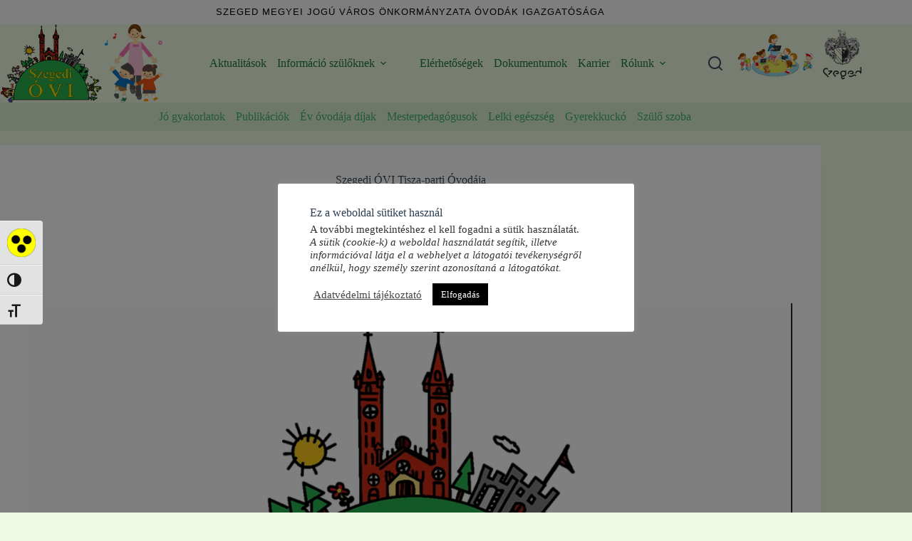

--- FILE ---
content_type: text/html; charset=UTF-8
request_url: https://ovi.szegedvaros.hu/szegedi-ovi-tisza-parti-ovodaja/
body_size: 21014
content:
<!doctype html>
<html lang="hu">
<head>
	
	<meta charset="UTF-8">
	<meta name="viewport" content="width=device-width, initial-scale=1, maximum-scale=5, viewport-fit=cover">
	<link rel="profile" href="https://gmpg.org/xfn/11">

	<meta name='robots' content='index, follow, max-image-preview:large, max-snippet:-1, max-video-preview:-1' />

	<!-- This site is optimized with the Yoast SEO plugin v26.7 - https://yoast.com/wordpress/plugins/seo/ -->
	<title>Szegedi ÓVI Tisza-parti Óvodája - Szeged Megyei Jogú Város Önkormányzata Óvodák Igazgatósága</title>
	<link rel="canonical" href="https://ovi.szegedvaros.hu/szegedi-ovi-tisza-parti-ovodaja/" />
	<meta property="og:locale" content="hu_HU" />
	<meta property="og:type" content="article" />
	<meta property="og:title" content="Szegedi ÓVI Tisza-parti Óvodája - Szeged Megyei Jogú Város Önkormányzata Óvodák Igazgatósága" />
	<meta property="og:description" content="Dr. Bertáné Süli Szilvia6726 Szeged, Alsókikötő sor 2-4.06/62-435-12906/20-217-0442tiszaparti.ovoda@int.ritek.hu &nbsp;„ A mozgás adja azt a természetes energiát, amely egyaránt gyógyítja a testet és a lelket – az izmok játékánál semmi sem segíti jobban a szellemi fejlődést”/A. Christian/ Helyi nevelési gyakorlatunk elnevezése:&nbsp;„Víz, víz, tiszta víz…” – Mozgással az egészségért, mely elsősorban a mozgásra épülő egészségfejlesztésen, egészségmegőrzésen alapszik. [&hellip;]" />
	<meta property="og:url" content="https://ovi.szegedvaros.hu/szegedi-ovi-tisza-parti-ovodaja/" />
	<meta property="og:site_name" content="Szeged Megyei Jogú Város Önkormányzata Óvodák Igazgatósága" />
	<meta property="article:modified_time" content="2025-03-31T05:27:52+00:00" />
	<meta name="twitter:card" content="summary_large_image" />
	<meta name="twitter:label1" content="Becsült olvasási idő" />
	<meta name="twitter:data1" content="3 perc" />
	<script type="application/ld+json" class="yoast-schema-graph">{"@context":"https://schema.org","@graph":[{"@type":"WebPage","@id":"https://ovi.szegedvaros.hu/szegedi-ovi-tisza-parti-ovodaja/","url":"https://ovi.szegedvaros.hu/szegedi-ovi-tisza-parti-ovodaja/","name":"Szegedi ÓVI Tisza-parti Óvodája - Szeged Megyei Jogú Város Önkormányzata Óvodák Igazgatósága","isPartOf":{"@id":"https://ovi.szegedvaros.hu/#website"},"datePublished":"2020-09-02T07:18:33+00:00","dateModified":"2025-03-31T05:27:52+00:00","breadcrumb":{"@id":"https://ovi.szegedvaros.hu/szegedi-ovi-tisza-parti-ovodaja/#breadcrumb"},"inLanguage":"hu","potentialAction":[{"@type":"ReadAction","target":["https://ovi.szegedvaros.hu/szegedi-ovi-tisza-parti-ovodaja/"]}]},{"@type":"BreadcrumbList","@id":"https://ovi.szegedvaros.hu/szegedi-ovi-tisza-parti-ovodaja/#breadcrumb","itemListElement":[{"@type":"ListItem","position":1,"name":"Kezdőlap","item":"https://ovi.szegedvaros.hu/"},{"@type":"ListItem","position":2,"name":"Szegedi ÓVI Tisza-parti Óvodája"}]},{"@type":"WebSite","@id":"https://ovi.szegedvaros.hu/#website","url":"https://ovi.szegedvaros.hu/","name":"Szeged Megyei Jogú Város Önkormányzata Óvodák Igazgatósága","description":"Szegedi ÓVI","publisher":{"@id":"https://ovi.szegedvaros.hu/#organization"},"potentialAction":[{"@type":"SearchAction","target":{"@type":"EntryPoint","urlTemplate":"https://ovi.szegedvaros.hu/?s={search_term_string}"},"query-input":{"@type":"PropertyValueSpecification","valueRequired":true,"valueName":"search_term_string"}}],"inLanguage":"hu"},{"@type":"Organization","@id":"https://ovi.szegedvaros.hu/#organization","name":"Szeged Megyei Jogú Város Önkormányzata Óvodák Igazgatósága","url":"https://ovi.szegedvaros.hu/","logo":{"@type":"ImageObject","inLanguage":"hu","@id":"https://ovi.szegedvaros.hu/#/schema/logo/image/","url":"https://ovi.szegedvaros.hu/wp-content/uploads/2021/03/uj-logo-szines-szeles.png","contentUrl":"https://ovi.szegedvaros.hu/wp-content/uploads/2021/03/uj-logo-szines-szeles.png","width":1200,"height":700,"caption":"Szeged Megyei Jogú Város Önkormányzata Óvodák Igazgatósága"},"image":{"@id":"https://ovi.szegedvaros.hu/#/schema/logo/image/"}}]}</script>
	<!-- / Yoast SEO plugin. -->


<link rel='dns-prefetch' href='//www.google.com' />
<link rel="alternate" type="application/rss+xml" title="Szeged Megyei Jogú Város Önkormányzata Óvodák Igazgatósága &raquo; hírcsatorna" href="https://ovi.szegedvaros.hu/feed/" />
<link rel="alternate" type="application/rss+xml" title="Szeged Megyei Jogú Város Önkormányzata Óvodák Igazgatósága &raquo; hozzászólás hírcsatorna" href="https://ovi.szegedvaros.hu/comments/feed/" />
<link rel="alternate" title="oEmbed (JSON)" type="application/json+oembed" href="https://ovi.szegedvaros.hu/wp-json/oembed/1.0/embed?url=https%3A%2F%2Fovi.szegedvaros.hu%2Fszegedi-ovi-tisza-parti-ovodaja%2F" />
<link rel="alternate" title="oEmbed (XML)" type="text/xml+oembed" href="https://ovi.szegedvaros.hu/wp-json/oembed/1.0/embed?url=https%3A%2F%2Fovi.szegedvaros.hu%2Fszegedi-ovi-tisza-parti-ovodaja%2F&#038;format=xml" />
<style id='wp-img-auto-sizes-contain-inline-css'>
img:is([sizes=auto i],[sizes^="auto," i]){contain-intrinsic-size:3000px 1500px}
/*# sourceURL=wp-img-auto-sizes-contain-inline-css */
</style>
<link rel='stylesheet' id='blocksy-dynamic-global-css' href='https://ovi.szegedvaros.hu/wp-content/uploads/blocksy/css/global.css?ver=56506' media='all' />
<link rel='stylesheet' id='jquery-ui-css' href='https://ovi.szegedvaros.hu/wp-content/plugins/booking-calendar/css/jquery-ui.css?ver=3.2.28' media='all' />
<link rel='stylesheet' id='wpdevart-font-awesome-css' href='https://ovi.szegedvaros.hu/wp-content/plugins/booking-calendar/css/font-awesome/font-awesome.css?ver=3.2.28' media='all' />
<link rel='stylesheet' id='wpdevart-style-css' href='https://ovi.szegedvaros.hu/wp-content/plugins/booking-calendar/css/style.css?ver=3.2.28' media='all' />
<link rel='stylesheet' id='wpdevart-effects-css' href='https://ovi.szegedvaros.hu/wp-content/plugins/booking-calendar/css/effects.css?ver=3.2.28' media='all' />
<link rel='stylesheet' id='wpdevartcalendar-style-css' href='https://ovi.szegedvaros.hu/wp-content/plugins/booking-calendar/css/booking.css?ver=3.2.28' media='all' />
<link rel='stylesheet' id='wp-block-library-css' href='https://ovi.szegedvaros.hu/wp-includes/css/dist/block-library/style.min.css?ver=6.9' media='all' />
<style id='pdfemb-pdf-embedder-viewer-style-inline-css'>
.wp-block-pdfemb-pdf-embedder-viewer{max-width:none}

/*# sourceURL=https://ovi.szegedvaros.hu/wp-content/plugins/pdf-embedder/block/build/style-index.css */
</style>
<link rel='stylesheet' id='fontawesome-free-css' href='https://ovi.szegedvaros.hu/wp-content/plugins/getwid/vendors/fontawesome-free/css/all.min.css?ver=5.5.0' media='all' />
<link rel='stylesheet' id='slick-css' href='https://ovi.szegedvaros.hu/wp-content/plugins/getwid/vendors/slick/slick/slick.min.css?ver=1.9.0' media='all' />
<link rel='stylesheet' id='slick-theme-css' href='https://ovi.szegedvaros.hu/wp-content/plugins/getwid/vendors/slick/slick/slick-theme.min.css?ver=1.9.0' media='all' />
<link rel='stylesheet' id='mp-fancybox-css' href='https://ovi.szegedvaros.hu/wp-content/plugins/getwid/vendors/mp-fancybox/jquery.fancybox.min.css?ver=3.5.7-mp.1' media='all' />
<link rel='stylesheet' id='getwid-blocks-css' href='https://ovi.szegedvaros.hu/wp-content/plugins/getwid/assets/css/blocks.style.css?ver=2.1.3' media='all' />
<style id='getwid-blocks-inline-css'>
.wp-block-getwid-section .wp-block-getwid-section__wrapper .wp-block-getwid-section__inner-wrapper{max-width: 1300px;}
/*# sourceURL=getwid-blocks-inline-css */
</style>
<style id='global-styles-inline-css'>
:root{--wp--preset--aspect-ratio--square: 1;--wp--preset--aspect-ratio--4-3: 4/3;--wp--preset--aspect-ratio--3-4: 3/4;--wp--preset--aspect-ratio--3-2: 3/2;--wp--preset--aspect-ratio--2-3: 2/3;--wp--preset--aspect-ratio--16-9: 16/9;--wp--preset--aspect-ratio--9-16: 9/16;--wp--preset--color--black: #000000;--wp--preset--color--cyan-bluish-gray: #abb8c3;--wp--preset--color--white: #ffffff;--wp--preset--color--pale-pink: #f78da7;--wp--preset--color--vivid-red: #cf2e2e;--wp--preset--color--luminous-vivid-orange: #ff6900;--wp--preset--color--luminous-vivid-amber: #fcb900;--wp--preset--color--light-green-cyan: #7bdcb5;--wp--preset--color--vivid-green-cyan: #00d084;--wp--preset--color--pale-cyan-blue: #8ed1fc;--wp--preset--color--vivid-cyan-blue: #0693e3;--wp--preset--color--vivid-purple: #9b51e0;--wp--preset--color--palette-color-1: var(--theme-palette-color-1, #3eaf7c);--wp--preset--color--palette-color-2: var(--theme-palette-color-2, #33a370);--wp--preset--color--palette-color-3: var(--theme-palette-color-3, rgba(44, 62, 80, 0.9));--wp--preset--color--palette-color-4: var(--theme-palette-color-4, rgba(44, 62, 80, 1));--wp--preset--color--palette-color-5: var(--theme-palette-color-5, #ffffff);--wp--preset--gradient--vivid-cyan-blue-to-vivid-purple: linear-gradient(135deg,rgb(6,147,227) 0%,rgb(155,81,224) 100%);--wp--preset--gradient--light-green-cyan-to-vivid-green-cyan: linear-gradient(135deg,rgb(122,220,180) 0%,rgb(0,208,130) 100%);--wp--preset--gradient--luminous-vivid-amber-to-luminous-vivid-orange: linear-gradient(135deg,rgb(252,185,0) 0%,rgb(255,105,0) 100%);--wp--preset--gradient--luminous-vivid-orange-to-vivid-red: linear-gradient(135deg,rgb(255,105,0) 0%,rgb(207,46,46) 100%);--wp--preset--gradient--very-light-gray-to-cyan-bluish-gray: linear-gradient(135deg,rgb(238,238,238) 0%,rgb(169,184,195) 100%);--wp--preset--gradient--cool-to-warm-spectrum: linear-gradient(135deg,rgb(74,234,220) 0%,rgb(151,120,209) 20%,rgb(207,42,186) 40%,rgb(238,44,130) 60%,rgb(251,105,98) 80%,rgb(254,248,76) 100%);--wp--preset--gradient--blush-light-purple: linear-gradient(135deg,rgb(255,206,236) 0%,rgb(152,150,240) 100%);--wp--preset--gradient--blush-bordeaux: linear-gradient(135deg,rgb(254,205,165) 0%,rgb(254,45,45) 50%,rgb(107,0,62) 100%);--wp--preset--gradient--luminous-dusk: linear-gradient(135deg,rgb(255,203,112) 0%,rgb(199,81,192) 50%,rgb(65,88,208) 100%);--wp--preset--gradient--pale-ocean: linear-gradient(135deg,rgb(255,245,203) 0%,rgb(182,227,212) 50%,rgb(51,167,181) 100%);--wp--preset--gradient--electric-grass: linear-gradient(135deg,rgb(202,248,128) 0%,rgb(113,206,126) 100%);--wp--preset--gradient--midnight: linear-gradient(135deg,rgb(2,3,129) 0%,rgb(40,116,252) 100%);--wp--preset--gradient--juicy-peach: linear-gradient(to right, #ffecd2 0%, #fcb69f 100%);--wp--preset--gradient--young-passion: linear-gradient(to right, #ff8177 0%, #ff867a 0%, #ff8c7f 21%, #f99185 52%, #cf556c 78%, #b12a5b 100%);--wp--preset--gradient--true-sunset: linear-gradient(to right, #fa709a 0%, #fee140 100%);--wp--preset--gradient--morpheus-den: linear-gradient(to top, #30cfd0 0%, #330867 100%);--wp--preset--gradient--plum-plate: linear-gradient(135deg, #667eea 0%, #764ba2 100%);--wp--preset--gradient--aqua-splash: linear-gradient(15deg, #13547a 0%, #80d0c7 100%);--wp--preset--gradient--love-kiss: linear-gradient(to top, #ff0844 0%, #ffb199 100%);--wp--preset--gradient--new-retrowave: linear-gradient(to top, #3b41c5 0%, #a981bb 49%, #ffc8a9 100%);--wp--preset--gradient--plum-bath: linear-gradient(to top, #cc208e 0%, #6713d2 100%);--wp--preset--gradient--high-flight: linear-gradient(to right, #0acffe 0%, #495aff 100%);--wp--preset--gradient--teen-party: linear-gradient(-225deg, #FF057C 0%, #8D0B93 50%, #321575 100%);--wp--preset--gradient--fabled-sunset: linear-gradient(-225deg, #231557 0%, #44107A 29%, #FF1361 67%, #FFF800 100%);--wp--preset--gradient--arielle-smile: radial-gradient(circle 248px at center, #16d9e3 0%, #30c7ec 47%, #46aef7 100%);--wp--preset--gradient--itmeo-branding: linear-gradient(180deg, #2af598 0%, #009efd 100%);--wp--preset--gradient--deep-blue: linear-gradient(to right, #6a11cb 0%, #2575fc 100%);--wp--preset--gradient--strong-bliss: linear-gradient(to right, #f78ca0 0%, #f9748f 19%, #fd868c 60%, #fe9a8b 100%);--wp--preset--gradient--sweet-period: linear-gradient(to top, #3f51b1 0%, #5a55ae 13%, #7b5fac 25%, #8f6aae 38%, #a86aa4 50%, #cc6b8e 62%, #f18271 75%, #f3a469 87%, #f7c978 100%);--wp--preset--gradient--purple-division: linear-gradient(to top, #7028e4 0%, #e5b2ca 100%);--wp--preset--gradient--cold-evening: linear-gradient(to top, #0c3483 0%, #a2b6df 100%, #6b8cce 100%, #a2b6df 100%);--wp--preset--gradient--mountain-rock: linear-gradient(to right, #868f96 0%, #596164 100%);--wp--preset--gradient--desert-hump: linear-gradient(to top, #c79081 0%, #dfa579 100%);--wp--preset--gradient--ethernal-constance: linear-gradient(to top, #09203f 0%, #537895 100%);--wp--preset--gradient--happy-memories: linear-gradient(-60deg, #ff5858 0%, #f09819 100%);--wp--preset--gradient--grown-early: linear-gradient(to top, #0ba360 0%, #3cba92 100%);--wp--preset--gradient--morning-salad: linear-gradient(-225deg, #B7F8DB 0%, #50A7C2 100%);--wp--preset--gradient--night-call: linear-gradient(-225deg, #AC32E4 0%, #7918F2 48%, #4801FF 100%);--wp--preset--gradient--mind-crawl: linear-gradient(-225deg, #473B7B 0%, #3584A7 51%, #30D2BE 100%);--wp--preset--gradient--angel-care: linear-gradient(-225deg, #FFE29F 0%, #FFA99F 48%, #FF719A 100%);--wp--preset--gradient--juicy-cake: linear-gradient(to top, #e14fad 0%, #f9d423 100%);--wp--preset--gradient--rich-metal: linear-gradient(to right, #d7d2cc 0%, #304352 100%);--wp--preset--gradient--mole-hall: linear-gradient(-20deg, #616161 0%, #9bc5c3 100%);--wp--preset--gradient--cloudy-knoxville: linear-gradient(120deg, #fdfbfb 0%, #ebedee 100%);--wp--preset--gradient--soft-grass: linear-gradient(to top, #c1dfc4 0%, #deecdd 100%);--wp--preset--gradient--saint-petersburg: linear-gradient(135deg, #f5f7fa 0%, #c3cfe2 100%);--wp--preset--gradient--everlasting-sky: linear-gradient(135deg, #fdfcfb 0%, #e2d1c3 100%);--wp--preset--gradient--kind-steel: linear-gradient(-20deg, #e9defa 0%, #fbfcdb 100%);--wp--preset--gradient--over-sun: linear-gradient(60deg, #abecd6 0%, #fbed96 100%);--wp--preset--gradient--premium-white: linear-gradient(to top, #d5d4d0 0%, #d5d4d0 1%, #eeeeec 31%, #efeeec 75%, #e9e9e7 100%);--wp--preset--gradient--clean-mirror: linear-gradient(45deg, #93a5cf 0%, #e4efe9 100%);--wp--preset--gradient--wild-apple: linear-gradient(to top, #d299c2 0%, #fef9d7 100%);--wp--preset--gradient--snow-again: linear-gradient(to top, #e6e9f0 0%, #eef1f5 100%);--wp--preset--gradient--confident-cloud: linear-gradient(to top, #dad4ec 0%, #dad4ec 1%, #f3e7e9 100%);--wp--preset--gradient--glass-water: linear-gradient(to top, #dfe9f3 0%, white 100%);--wp--preset--gradient--perfect-white: linear-gradient(-225deg, #E3FDF5 0%, #FFE6FA 100%);--wp--preset--font-size--small: 13px;--wp--preset--font-size--medium: 20px;--wp--preset--font-size--large: clamp(22px, 1.375rem + ((1vw - 3.2px) * 0.625), 30px);--wp--preset--font-size--x-large: clamp(30px, 1.875rem + ((1vw - 3.2px) * 1.563), 50px);--wp--preset--font-size--xx-large: clamp(45px, 2.813rem + ((1vw - 3.2px) * 2.734), 80px);--wp--preset--spacing--20: 0.44rem;--wp--preset--spacing--30: 0.67rem;--wp--preset--spacing--40: 1rem;--wp--preset--spacing--50: 1.5rem;--wp--preset--spacing--60: 2.25rem;--wp--preset--spacing--70: 3.38rem;--wp--preset--spacing--80: 5.06rem;--wp--preset--shadow--natural: 6px 6px 9px rgba(0, 0, 0, 0.2);--wp--preset--shadow--deep: 12px 12px 50px rgba(0, 0, 0, 0.4);--wp--preset--shadow--sharp: 6px 6px 0px rgba(0, 0, 0, 0.2);--wp--preset--shadow--outlined: 6px 6px 0px -3px rgb(255, 255, 255), 6px 6px rgb(0, 0, 0);--wp--preset--shadow--crisp: 6px 6px 0px rgb(0, 0, 0);}:root { --wp--style--global--content-size: var(--theme-block-max-width);--wp--style--global--wide-size: var(--theme-block-wide-max-width); }:where(body) { margin: 0; }.wp-site-blocks > .alignleft { float: left; margin-right: 2em; }.wp-site-blocks > .alignright { float: right; margin-left: 2em; }.wp-site-blocks > .aligncenter { justify-content: center; margin-left: auto; margin-right: auto; }:where(.wp-site-blocks) > * { margin-block-start: var(--theme-content-spacing); margin-block-end: 0; }:where(.wp-site-blocks) > :first-child { margin-block-start: 0; }:where(.wp-site-blocks) > :last-child { margin-block-end: 0; }:root { --wp--style--block-gap: var(--theme-content-spacing); }:root :where(.is-layout-flow) > :first-child{margin-block-start: 0;}:root :where(.is-layout-flow) > :last-child{margin-block-end: 0;}:root :where(.is-layout-flow) > *{margin-block-start: var(--theme-content-spacing);margin-block-end: 0;}:root :where(.is-layout-constrained) > :first-child{margin-block-start: 0;}:root :where(.is-layout-constrained) > :last-child{margin-block-end: 0;}:root :where(.is-layout-constrained) > *{margin-block-start: var(--theme-content-spacing);margin-block-end: 0;}:root :where(.is-layout-flex){gap: var(--theme-content-spacing);}:root :where(.is-layout-grid){gap: var(--theme-content-spacing);}.is-layout-flow > .alignleft{float: left;margin-inline-start: 0;margin-inline-end: 2em;}.is-layout-flow > .alignright{float: right;margin-inline-start: 2em;margin-inline-end: 0;}.is-layout-flow > .aligncenter{margin-left: auto !important;margin-right: auto !important;}.is-layout-constrained > .alignleft{float: left;margin-inline-start: 0;margin-inline-end: 2em;}.is-layout-constrained > .alignright{float: right;margin-inline-start: 2em;margin-inline-end: 0;}.is-layout-constrained > .aligncenter{margin-left: auto !important;margin-right: auto !important;}.is-layout-constrained > :where(:not(.alignleft):not(.alignright):not(.alignfull)){max-width: var(--wp--style--global--content-size);margin-left: auto !important;margin-right: auto !important;}.is-layout-constrained > .alignwide{max-width: var(--wp--style--global--wide-size);}body .is-layout-flex{display: flex;}.is-layout-flex{flex-wrap: wrap;align-items: center;}.is-layout-flex > :is(*, div){margin: 0;}body .is-layout-grid{display: grid;}.is-layout-grid > :is(*, div){margin: 0;}body{padding-top: 0px;padding-right: 0px;padding-bottom: 0px;padding-left: 0px;}:root :where(.wp-element-button, .wp-block-button__link){font-style: inherit;font-weight: inherit;letter-spacing: inherit;text-transform: inherit;}.has-black-color{color: var(--wp--preset--color--black) !important;}.has-cyan-bluish-gray-color{color: var(--wp--preset--color--cyan-bluish-gray) !important;}.has-white-color{color: var(--wp--preset--color--white) !important;}.has-pale-pink-color{color: var(--wp--preset--color--pale-pink) !important;}.has-vivid-red-color{color: var(--wp--preset--color--vivid-red) !important;}.has-luminous-vivid-orange-color{color: var(--wp--preset--color--luminous-vivid-orange) !important;}.has-luminous-vivid-amber-color{color: var(--wp--preset--color--luminous-vivid-amber) !important;}.has-light-green-cyan-color{color: var(--wp--preset--color--light-green-cyan) !important;}.has-vivid-green-cyan-color{color: var(--wp--preset--color--vivid-green-cyan) !important;}.has-pale-cyan-blue-color{color: var(--wp--preset--color--pale-cyan-blue) !important;}.has-vivid-cyan-blue-color{color: var(--wp--preset--color--vivid-cyan-blue) !important;}.has-vivid-purple-color{color: var(--wp--preset--color--vivid-purple) !important;}.has-palette-color-1-color{color: var(--wp--preset--color--palette-color-1) !important;}.has-palette-color-2-color{color: var(--wp--preset--color--palette-color-2) !important;}.has-palette-color-3-color{color: var(--wp--preset--color--palette-color-3) !important;}.has-palette-color-4-color{color: var(--wp--preset--color--palette-color-4) !important;}.has-palette-color-5-color{color: var(--wp--preset--color--palette-color-5) !important;}.has-black-background-color{background-color: var(--wp--preset--color--black) !important;}.has-cyan-bluish-gray-background-color{background-color: var(--wp--preset--color--cyan-bluish-gray) !important;}.has-white-background-color{background-color: var(--wp--preset--color--white) !important;}.has-pale-pink-background-color{background-color: var(--wp--preset--color--pale-pink) !important;}.has-vivid-red-background-color{background-color: var(--wp--preset--color--vivid-red) !important;}.has-luminous-vivid-orange-background-color{background-color: var(--wp--preset--color--luminous-vivid-orange) !important;}.has-luminous-vivid-amber-background-color{background-color: var(--wp--preset--color--luminous-vivid-amber) !important;}.has-light-green-cyan-background-color{background-color: var(--wp--preset--color--light-green-cyan) !important;}.has-vivid-green-cyan-background-color{background-color: var(--wp--preset--color--vivid-green-cyan) !important;}.has-pale-cyan-blue-background-color{background-color: var(--wp--preset--color--pale-cyan-blue) !important;}.has-vivid-cyan-blue-background-color{background-color: var(--wp--preset--color--vivid-cyan-blue) !important;}.has-vivid-purple-background-color{background-color: var(--wp--preset--color--vivid-purple) !important;}.has-palette-color-1-background-color{background-color: var(--wp--preset--color--palette-color-1) !important;}.has-palette-color-2-background-color{background-color: var(--wp--preset--color--palette-color-2) !important;}.has-palette-color-3-background-color{background-color: var(--wp--preset--color--palette-color-3) !important;}.has-palette-color-4-background-color{background-color: var(--wp--preset--color--palette-color-4) !important;}.has-palette-color-5-background-color{background-color: var(--wp--preset--color--palette-color-5) !important;}.has-black-border-color{border-color: var(--wp--preset--color--black) !important;}.has-cyan-bluish-gray-border-color{border-color: var(--wp--preset--color--cyan-bluish-gray) !important;}.has-white-border-color{border-color: var(--wp--preset--color--white) !important;}.has-pale-pink-border-color{border-color: var(--wp--preset--color--pale-pink) !important;}.has-vivid-red-border-color{border-color: var(--wp--preset--color--vivid-red) !important;}.has-luminous-vivid-orange-border-color{border-color: var(--wp--preset--color--luminous-vivid-orange) !important;}.has-luminous-vivid-amber-border-color{border-color: var(--wp--preset--color--luminous-vivid-amber) !important;}.has-light-green-cyan-border-color{border-color: var(--wp--preset--color--light-green-cyan) !important;}.has-vivid-green-cyan-border-color{border-color: var(--wp--preset--color--vivid-green-cyan) !important;}.has-pale-cyan-blue-border-color{border-color: var(--wp--preset--color--pale-cyan-blue) !important;}.has-vivid-cyan-blue-border-color{border-color: var(--wp--preset--color--vivid-cyan-blue) !important;}.has-vivid-purple-border-color{border-color: var(--wp--preset--color--vivid-purple) !important;}.has-palette-color-1-border-color{border-color: var(--wp--preset--color--palette-color-1) !important;}.has-palette-color-2-border-color{border-color: var(--wp--preset--color--palette-color-2) !important;}.has-palette-color-3-border-color{border-color: var(--wp--preset--color--palette-color-3) !important;}.has-palette-color-4-border-color{border-color: var(--wp--preset--color--palette-color-4) !important;}.has-palette-color-5-border-color{border-color: var(--wp--preset--color--palette-color-5) !important;}.has-vivid-cyan-blue-to-vivid-purple-gradient-background{background: var(--wp--preset--gradient--vivid-cyan-blue-to-vivid-purple) !important;}.has-light-green-cyan-to-vivid-green-cyan-gradient-background{background: var(--wp--preset--gradient--light-green-cyan-to-vivid-green-cyan) !important;}.has-luminous-vivid-amber-to-luminous-vivid-orange-gradient-background{background: var(--wp--preset--gradient--luminous-vivid-amber-to-luminous-vivid-orange) !important;}.has-luminous-vivid-orange-to-vivid-red-gradient-background{background: var(--wp--preset--gradient--luminous-vivid-orange-to-vivid-red) !important;}.has-very-light-gray-to-cyan-bluish-gray-gradient-background{background: var(--wp--preset--gradient--very-light-gray-to-cyan-bluish-gray) !important;}.has-cool-to-warm-spectrum-gradient-background{background: var(--wp--preset--gradient--cool-to-warm-spectrum) !important;}.has-blush-light-purple-gradient-background{background: var(--wp--preset--gradient--blush-light-purple) !important;}.has-blush-bordeaux-gradient-background{background: var(--wp--preset--gradient--blush-bordeaux) !important;}.has-luminous-dusk-gradient-background{background: var(--wp--preset--gradient--luminous-dusk) !important;}.has-pale-ocean-gradient-background{background: var(--wp--preset--gradient--pale-ocean) !important;}.has-electric-grass-gradient-background{background: var(--wp--preset--gradient--electric-grass) !important;}.has-midnight-gradient-background{background: var(--wp--preset--gradient--midnight) !important;}.has-juicy-peach-gradient-background{background: var(--wp--preset--gradient--juicy-peach) !important;}.has-young-passion-gradient-background{background: var(--wp--preset--gradient--young-passion) !important;}.has-true-sunset-gradient-background{background: var(--wp--preset--gradient--true-sunset) !important;}.has-morpheus-den-gradient-background{background: var(--wp--preset--gradient--morpheus-den) !important;}.has-plum-plate-gradient-background{background: var(--wp--preset--gradient--plum-plate) !important;}.has-aqua-splash-gradient-background{background: var(--wp--preset--gradient--aqua-splash) !important;}.has-love-kiss-gradient-background{background: var(--wp--preset--gradient--love-kiss) !important;}.has-new-retrowave-gradient-background{background: var(--wp--preset--gradient--new-retrowave) !important;}.has-plum-bath-gradient-background{background: var(--wp--preset--gradient--plum-bath) !important;}.has-high-flight-gradient-background{background: var(--wp--preset--gradient--high-flight) !important;}.has-teen-party-gradient-background{background: var(--wp--preset--gradient--teen-party) !important;}.has-fabled-sunset-gradient-background{background: var(--wp--preset--gradient--fabled-sunset) !important;}.has-arielle-smile-gradient-background{background: var(--wp--preset--gradient--arielle-smile) !important;}.has-itmeo-branding-gradient-background{background: var(--wp--preset--gradient--itmeo-branding) !important;}.has-deep-blue-gradient-background{background: var(--wp--preset--gradient--deep-blue) !important;}.has-strong-bliss-gradient-background{background: var(--wp--preset--gradient--strong-bliss) !important;}.has-sweet-period-gradient-background{background: var(--wp--preset--gradient--sweet-period) !important;}.has-purple-division-gradient-background{background: var(--wp--preset--gradient--purple-division) !important;}.has-cold-evening-gradient-background{background: var(--wp--preset--gradient--cold-evening) !important;}.has-mountain-rock-gradient-background{background: var(--wp--preset--gradient--mountain-rock) !important;}.has-desert-hump-gradient-background{background: var(--wp--preset--gradient--desert-hump) !important;}.has-ethernal-constance-gradient-background{background: var(--wp--preset--gradient--ethernal-constance) !important;}.has-happy-memories-gradient-background{background: var(--wp--preset--gradient--happy-memories) !important;}.has-grown-early-gradient-background{background: var(--wp--preset--gradient--grown-early) !important;}.has-morning-salad-gradient-background{background: var(--wp--preset--gradient--morning-salad) !important;}.has-night-call-gradient-background{background: var(--wp--preset--gradient--night-call) !important;}.has-mind-crawl-gradient-background{background: var(--wp--preset--gradient--mind-crawl) !important;}.has-angel-care-gradient-background{background: var(--wp--preset--gradient--angel-care) !important;}.has-juicy-cake-gradient-background{background: var(--wp--preset--gradient--juicy-cake) !important;}.has-rich-metal-gradient-background{background: var(--wp--preset--gradient--rich-metal) !important;}.has-mole-hall-gradient-background{background: var(--wp--preset--gradient--mole-hall) !important;}.has-cloudy-knoxville-gradient-background{background: var(--wp--preset--gradient--cloudy-knoxville) !important;}.has-soft-grass-gradient-background{background: var(--wp--preset--gradient--soft-grass) !important;}.has-saint-petersburg-gradient-background{background: var(--wp--preset--gradient--saint-petersburg) !important;}.has-everlasting-sky-gradient-background{background: var(--wp--preset--gradient--everlasting-sky) !important;}.has-kind-steel-gradient-background{background: var(--wp--preset--gradient--kind-steel) !important;}.has-over-sun-gradient-background{background: var(--wp--preset--gradient--over-sun) !important;}.has-premium-white-gradient-background{background: var(--wp--preset--gradient--premium-white) !important;}.has-clean-mirror-gradient-background{background: var(--wp--preset--gradient--clean-mirror) !important;}.has-wild-apple-gradient-background{background: var(--wp--preset--gradient--wild-apple) !important;}.has-snow-again-gradient-background{background: var(--wp--preset--gradient--snow-again) !important;}.has-confident-cloud-gradient-background{background: var(--wp--preset--gradient--confident-cloud) !important;}.has-glass-water-gradient-background{background: var(--wp--preset--gradient--glass-water) !important;}.has-perfect-white-gradient-background{background: var(--wp--preset--gradient--perfect-white) !important;}.has-small-font-size{font-size: var(--wp--preset--font-size--small) !important;}.has-medium-font-size{font-size: var(--wp--preset--font-size--medium) !important;}.has-large-font-size{font-size: var(--wp--preset--font-size--large) !important;}.has-x-large-font-size{font-size: var(--wp--preset--font-size--x-large) !important;}.has-xx-large-font-size{font-size: var(--wp--preset--font-size--xx-large) !important;}
:root :where(.wp-block-pullquote){font-size: clamp(0.984em, 0.984rem + ((1vw - 0.2em) * 0.645), 1.5em);line-height: 1.6;}
/*# sourceURL=global-styles-inline-css */
</style>
<link rel='stylesheet' id='cookie-law-info-css' href='https://ovi.szegedvaros.hu/wp-content/plugins/cookie-law-info/legacy/public/css/cookie-law-info-public.css?ver=3.3.9.1' media='all' />
<link rel='stylesheet' id='cookie-law-info-gdpr-css' href='https://ovi.szegedvaros.hu/wp-content/plugins/cookie-law-info/legacy/public/css/cookie-law-info-gdpr.css?ver=3.3.9.1' media='all' />
<link rel='stylesheet' id='dashicons-css' href='https://ovi.szegedvaros.hu/wp-includes/css/dashicons.min.css?ver=6.9' media='all' />
<link rel='stylesheet' id='everest-forms-general-css' href='https://ovi.szegedvaros.hu/wp-content/plugins/everest-forms/assets/css/everest-forms.css?ver=3.4.1' media='all' />
<link rel='stylesheet' id='jquery-intl-tel-input-css' href='https://ovi.szegedvaros.hu/wp-content/plugins/everest-forms/assets/css/intlTelInput.css?ver=3.4.1' media='all' />
<link rel='stylesheet' id='foobox-free-min-css' href='https://ovi.szegedvaros.hu/wp-content/plugins/foobox-image-lightbox/free/css/foobox.free.min.css?ver=2.7.35' media='all' />
<link rel='stylesheet' id='ui-font-css' href='https://ovi.szegedvaros.hu/wp-content/plugins/wp-accessibility/toolbar/fonts/css/a11y-toolbar.css?ver=2.2.6' media='all' />
<link rel='stylesheet' id='wpa-toolbar-css' href='https://ovi.szegedvaros.hu/wp-content/plugins/wp-accessibility/toolbar/css/a11y.css?ver=2.2.6' media='all' />
<link rel='stylesheet' id='ui-fontsize.css-css' href='https://ovi.szegedvaros.hu/wp-content/plugins/wp-accessibility/toolbar/css/a11y-fontsize.css?ver=2.2.6' media='all' />
<style id='ui-fontsize.css-inline-css'>
html { --wpa-font-size: clamp( 24px, 1.5rem, 36px ); --wpa-h1-size : clamp( 48px, 3rem, 72px ); --wpa-h2-size : clamp( 40px, 2.5rem, 60px ); --wpa-h3-size : clamp( 32px, 2rem, 48px ); --wpa-h4-size : clamp( 28px, 1.75rem, 42px ); --wpa-sub-list-size: 1.1em; --wpa-sub-sub-list-size: 1em; } 
/*# sourceURL=ui-fontsize.css-inline-css */
</style>
<link rel='stylesheet' id='wpa-style-css' href='https://ovi.szegedvaros.hu/wp-content/plugins/wp-accessibility/css/wpa-style.css?ver=2.2.6' media='all' />
<style id='wpa-style-inline-css'>
:root { --admin-bar-top : 7px; }
/*# sourceURL=wpa-style-inline-css */
</style>
<link rel='stylesheet' id='ct-main-styles-css' href='https://ovi.szegedvaros.hu/wp-content/themes/blocksy/static/bundle/main.min.css?ver=2.1.23' media='all' />
<link rel='stylesheet' id='ct-page-title-styles-css' href='https://ovi.szegedvaros.hu/wp-content/themes/blocksy/static/bundle/page-title.min.css?ver=2.1.23' media='all' />
<link rel='stylesheet' id='ct-getwid-styles-css' href='https://ovi.szegedvaros.hu/wp-content/themes/blocksy/static/bundle/getwid.min.css?ver=2.1.23' media='all' />
<link rel='stylesheet' id='dflip-style-css' href='https://ovi.szegedvaros.hu/wp-content/plugins/3d-flipbook-dflip-lite/assets/css/dflip.min.css?ver=2.4.20' media='all' />

		<!-- Global site tag (gtag.js) - Google Analytics v4 -->
		<script async src="https://www.googletagmanager.com/gtag/js?id=UA-102030385-1"></script>
		<script>
		window.dataLayer = window.dataLayer || [];
		function gtag(){dataLayer.push(arguments);}
		gtag('js', new Date());

		gtag('config', 'UA-102030385-1');

		</script>
		<!-- End Google Analytics v4 -->

		<script src="https://ovi.szegedvaros.hu/wp-includes/js/jquery/jquery.min.js?ver=3.7.1" id="jquery-core-js"></script>
<script src="https://ovi.szegedvaros.hu/wp-includes/js/jquery/jquery-migrate.min.js?ver=3.4.1" id="jquery-migrate-js"></script>
<script id="wpdevart-booking-script-js-extra">
var wpdevart = {"ajaxUrl":"https://ovi.szegedvaros.hu/wp-admin/admin-ajax.php","ajaxNonce":"b3d63e96d3","required":"is required.","confirm_email":"do not match.","file_size":" The file size is too large!","file_type":" The file type not allowed!","emailValid":"Enter the valid email address.","date":"Date","hour":"Hour"};
//# sourceURL=wpdevart-booking-script-js-extra
</script>
<script src="https://ovi.szegedvaros.hu/wp-content/plugins/booking-calendar/js/booking.js?ver=3.2.28" id="wpdevart-booking-script-js"></script>
<script src="https://ovi.szegedvaros.hu/wp-content/plugins/booking-calendar/js/script.js?ver=3.2.28" id="wpdevart-script-js"></script>
<script src="https://www.google.com/recaptcha/api.js?onload=wpdevartRecaptchaInit&amp;render=explicit&amp;ver=3.2.28" id="wpdevart-recaptcha-js"></script>
<script src="https://ovi.szegedvaros.hu/wp-content/plugins/booking-calendar/js/jquery.scrollTo-min.js?ver=3.2.28" id="scrollto-js"></script>
<script id="cookie-law-info-js-extra">
var Cli_Data = {"nn_cookie_ids":[],"cookielist":[],"non_necessary_cookies":[],"ccpaEnabled":"","ccpaRegionBased":"","ccpaBarEnabled":"","strictlyEnabled":["necessary","obligatoire"],"ccpaType":"gdpr","js_blocking":"1","custom_integration":"","triggerDomRefresh":"","secure_cookies":""};
var cli_cookiebar_settings = {"animate_speed_hide":"500","animate_speed_show":"500","background":"#FFF","border":"#b1a6a6c2","border_on":"","button_1_button_colour":"#000000","button_1_button_hover":"#000000","button_1_link_colour":"#fff","button_1_as_button":"1","button_1_new_win":"","button_2_button_colour":"#333","button_2_button_hover":"#292929","button_2_link_colour":"#444","button_2_as_button":"","button_2_hidebar":"","button_3_button_colour":"#3566bb","button_3_button_hover":"#2a5296","button_3_link_colour":"#fff","button_3_as_button":"1","button_3_new_win":"","button_4_button_colour":"#000","button_4_button_hover":"#000000","button_4_link_colour":"#333333","button_4_as_button":"","button_7_button_colour":"#61a229","button_7_button_hover":"#4e8221","button_7_link_colour":"#fff","button_7_as_button":"1","button_7_new_win":"","font_family":"inherit","header_fix":"","notify_animate_hide":"1","notify_animate_show":"","notify_div_id":"#cookie-law-info-bar","notify_position_horizontal":"right","notify_position_vertical":"bottom","scroll_close":"","scroll_close_reload":"","accept_close_reload":"","reject_close_reload":"","showagain_tab":"1","showagain_background":"#fff","showagain_border":"#000","showagain_div_id":"#cookie-law-info-again","showagain_x_position":"100px","text":"#333333","show_once_yn":"","show_once":"10000","logging_on":"","as_popup":"","popup_overlay":"1","bar_heading_text":"Ez a weboldal s\u00fctiket haszn\u00e1l","cookie_bar_as":"popup","popup_showagain_position":"bottom-right","widget_position":"left"};
var log_object = {"ajax_url":"https://ovi.szegedvaros.hu/wp-admin/admin-ajax.php"};
//# sourceURL=cookie-law-info-js-extra
</script>
<script src="https://ovi.szegedvaros.hu/wp-content/plugins/cookie-law-info/legacy/public/js/cookie-law-info-public.js?ver=3.3.9.1" id="cookie-law-info-js"></script>
<script id="foobox-free-min-js-before">
/* Run FooBox FREE (v2.7.35) */
var FOOBOX = window.FOOBOX = {
	ready: true,
	disableOthers: false,
	o: {wordpress: { enabled: true }, countMessage:'image %index of %total', captions: { dataTitle: ["captionTitle","title"], dataDesc: ["captionDesc","description"] }, rel: '', excludes:'.fbx-link,.nofoobox,.nolightbox,a[href*="pinterest.com/pin/create/button/"]', affiliate : { enabled: false }},
	selectors: [
		".gallery", ".wp-block-gallery", ".wp-caption", ".wp-block-image", "a:has(img[class*=wp-image-])", ".foobox"
	],
	pre: function( $ ){
		// Custom JavaScript (Pre)
		
	},
	post: function( $ ){
		// Custom JavaScript (Post)
		
		// Custom Captions Code
		
	},
	custom: function( $ ){
		// Custom Extra JS
		
	}
};
//# sourceURL=foobox-free-min-js-before
</script>
<script src="https://ovi.szegedvaros.hu/wp-content/plugins/foobox-image-lightbox/free/js/foobox.free.min.js?ver=2.7.35" id="foobox-free-min-js"></script>
<link rel="https://api.w.org/" href="https://ovi.szegedvaros.hu/wp-json/" /><link rel="alternate" title="JSON" type="application/json" href="https://ovi.szegedvaros.hu/wp-json/wp/v2/pages/7908" /><link rel="EditURI" type="application/rsd+xml" title="RSD" href="https://ovi.szegedvaros.hu/xmlrpc.php?rsd" />
<meta name="generator" content="WordPress 6.9" />
<meta name="generator" content="Everest Forms 3.4.1" />
<link rel='shortlink' href='https://ovi.szegedvaros.hu/?p=7908' />
<noscript><link rel='stylesheet' href='https://ovi.szegedvaros.hu/wp-content/themes/blocksy/static/bundle/no-scripts.min.css' type='text/css'></noscript>
<link rel="icon" href="https://ovi.szegedvaros.hu/wp-content/uploads/2020/08/cropped-uj-logo-32x32.png" sizes="32x32" />
<link rel="icon" href="https://ovi.szegedvaros.hu/wp-content/uploads/2020/08/cropped-uj-logo-192x192.png" sizes="192x192" />
<link rel="apple-touch-icon" href="https://ovi.szegedvaros.hu/wp-content/uploads/2020/08/cropped-uj-logo-180x180.png" />
<meta name="msapplication-TileImage" content="https://ovi.szegedvaros.hu/wp-content/uploads/2020/08/cropped-uj-logo-270x270.png" />
		<style id="wp-custom-css">
			.post-2123 td, .post-2123 table{
	border:none;
}

#post-9933{
  background-color: rgb(250,150,150);
}

#post-9933 a{
  color: white;
}

.entry-header{
	text-align:center;
}

.post-7613 a{
	color:red;
}

.post-7622 a{
	color:red;
}
/*
.post-7959 a{
	color:red;
}
*/
.entries .post-8892,
.entries .post-8935,
.entries .post-9236 {
    background-color: #EF6C6C;
}

.post-8892 a,
.post-8935 a,
.post-9236 a{
	color:white;
	font-size:1.3em;
}

.site-title-container{
	text-align:center;
}

.ct-title-label{
	display:none;
}
/*
.ct-menu-link:hover{
	color:white;
}*/		</style>
			</head>


<body class="wp-singular page-template-default page page-id-7908 wp-custom-logo wp-embed-responsive wp-theme-blocksy everest-forms-no-js" data-link="type-1" data-prefix="single_page" data-header="type-1:sticky" data-footer="type-1" itemscope="itemscope" itemtype="https://schema.org/WebPage">

<a class="skip-link screen-reader-text" href="#main">Skip to content</a><div class="ct-drawer-canvas" data-location="start">
		<div id="search-modal" class="ct-panel" data-behaviour="modal" role="dialog" aria-label="Search modal" inert>
			<div class="ct-panel-actions">
				<button class="ct-toggle-close" data-type="type-1" aria-label="Close search modal">
					<svg class="ct-icon" width="12" height="12" viewBox="0 0 15 15"><path d="M1 15a1 1 0 01-.71-.29 1 1 0 010-1.41l5.8-5.8-5.8-5.8A1 1 0 011.7.29l5.8 5.8 5.8-5.8a1 1 0 011.41 1.41l-5.8 5.8 5.8 5.8a1 1 0 01-1.41 1.41l-5.8-5.8-5.8 5.8A1 1 0 011 15z"/></svg>				</button>
			</div>

			<div class="ct-panel-content">
				

<form role="search" method="get" class="ct-search-form"  action="https://ovi.szegedvaros.hu/" aria-haspopup="listbox" data-live-results="thumbs">

	<input 
		type="search" class="modal-field"		placeholder="Keresés"
		value=""
		name="s"
		autocomplete="off"
		title="Search for..."
		aria-label="Search for..."
			>

	<div class="ct-search-form-controls">
		
		<button type="submit" class="wp-element-button" data-button="icon" aria-label="Search button">
			<svg class="ct-icon ct-search-button-content" aria-hidden="true" width="15" height="15" viewBox="0 0 15 15"><path d="M14.8,13.7L12,11c0.9-1.2,1.5-2.6,1.5-4.2c0-3.7-3-6.8-6.8-6.8S0,3,0,6.8s3,6.8,6.8,6.8c1.6,0,3.1-0.6,4.2-1.5l2.8,2.8c0.1,0.1,0.3,0.2,0.5,0.2s0.4-0.1,0.5-0.2C15.1,14.5,15.1,14,14.8,13.7z M1.5,6.8c0-2.9,2.4-5.2,5.2-5.2S12,3.9,12,6.8S9.6,12,6.8,12S1.5,9.6,1.5,6.8z"/></svg>
			<span class="ct-ajax-loader">
				<svg viewBox="0 0 24 24">
					<circle cx="12" cy="12" r="10" opacity="0.2" fill="none" stroke="currentColor" stroke-miterlimit="10" stroke-width="2"/>

					<path d="m12,2c5.52,0,10,4.48,10,10" fill="none" stroke="currentColor" stroke-linecap="round" stroke-miterlimit="10" stroke-width="2">
						<animateTransform
							attributeName="transform"
							attributeType="XML"
							type="rotate"
							dur="0.6s"
							from="0 12 12"
							to="360 12 12"
							repeatCount="indefinite"
						/>
					</path>
				</svg>
			</span>
		</button>

		
					<input type="hidden" name="ct_post_type" value="post:page">
		
		

		<input type="hidden" value="9c7880e8da" class="ct-live-results-nonce">	</div>

			<div class="screen-reader-text" aria-live="polite" role="status">
			No results		</div>
	
</form>


			</div>
		</div>

		<div id="offcanvas" class="ct-panel ct-header" data-behaviour="right-side" role="dialog" aria-label="Offcanvas modal" inert=""><div class="ct-panel-inner">
		<div class="ct-panel-actions">
			
			<button class="ct-toggle-close" data-type="type-1" aria-label="Close drawer">
				<svg class="ct-icon" width="12" height="12" viewBox="0 0 15 15"><path d="M1 15a1 1 0 01-.71-.29 1 1 0 010-1.41l5.8-5.8-5.8-5.8A1 1 0 011.7.29l5.8 5.8 5.8-5.8a1 1 0 011.41 1.41l-5.8 5.8 5.8 5.8a1 1 0 01-1.41 1.41l-5.8-5.8-5.8 5.8A1 1 0 011 15z"/></svg>
			</button>
		</div>
		<div class="ct-panel-content" data-device="desktop"><div class="ct-panel-content-inner"></div></div><div class="ct-panel-content" data-device="mobile"><div class="ct-panel-content-inner">
<nav
	class="mobile-menu menu-container has-submenu"
	data-id="mobile-menu" data-interaction="click" data-toggle-type="type-1" data-submenu-dots="yes"	aria-label="Mobilos menü (saját)">

	<ul id="menu-mobilos-menu-sajat" class=""><li id="menu-item-11860" class="menu-item menu-item-type-taxonomy menu-item-object-category menu-item-11860"><a href="https://ovi.szegedvaros.hu/category/aktualistasok/" class="ct-menu-link">Aktualitások</a></li>
<li id="menu-item-11861" class="menu-item menu-item-type-post_type menu-item-object-page menu-item-has-children menu-item-11861"><span class="ct-sub-menu-parent"><a href="https://ovi.szegedvaros.hu/informacio-a-szulok-szamara/" class="ct-menu-link">Információ szülőknek</a><button class="ct-toggle-dropdown-mobile" aria-label="Expand dropdown menu" aria-haspopup="true" aria-expanded="false"><svg class="ct-icon toggle-icon-1" width="15" height="15" viewBox="0 0 15 15" aria-hidden="true"><path d="M3.9,5.1l3.6,3.6l3.6-3.6l1.4,0.7l-5,5l-5-5L3.9,5.1z"/></svg></button></span>
<ul class="sub-menu">
	<li id="menu-item-11862" class="menu-item menu-item-type-post_type menu-item-object-page menu-item-11862"><a href="https://ovi.szegedvaros.hu/ovodakereso/" class="ct-menu-link">Óvodakereső</a></li>
	<li id="menu-item-11863" class="menu-item menu-item-type-post_type menu-item-object-page menu-item-11863"><a href="https://ovi.szegedvaros.hu/nyitvatartasi-rend/" class="ct-menu-link">Nyitvatartási rend</a></li>
	<li id="menu-item-11864" class="menu-item menu-item-type-post_type menu-item-object-page menu-item-11864"><a href="https://ovi.szegedvaros.hu/ovodai-beiratkozasi-tudnivalok-es-nyomtatvanyok/" class="ct-menu-link">Óvodai beiratkozási tudnivalók és nyomtatványok</a></li>
	<li id="menu-item-11865" class="menu-item menu-item-type-post_type menu-item-object-page menu-item-11865"><a href="https://ovi.szegedvaros.hu/tankotelezettseggel-kapcsolatos-informaciok/" class="ct-menu-link">Tankötelezettség későbbi/korábbi megkezdésével kapcsolatos információk</a></li>
	<li id="menu-item-11866" class="menu-item menu-item-type-post_type menu-item-object-page menu-item-11866"><a href="https://ovi.szegedvaros.hu/iskolai-beiratkozassal-kapcsolatos-tudnivalok/" class="ct-menu-link">Iskolai beiratkozással kapcsolatos tudnivalók</a></li>
	<li id="menu-item-11867" class="menu-item menu-item-type-post_type menu-item-object-page menu-item-11867"><a href="https://ovi.szegedvaros.hu/etkezessel-kapcsolatos-informaciok/" class="ct-menu-link">Étkezéssel kapcsolatos információk</a></li>
</ul>
</li>
<li id="menu-item-11868" class="menu-item menu-item-type-post_type menu-item-object-page menu-item-11868"><a href="https://ovi.szegedvaros.hu/elerthetosegek/" class="ct-menu-link">Elérhetőségek</a></li>
<li id="menu-item-11869" class="menu-item menu-item-type-post_type menu-item-object-page menu-item-11869"><a href="https://ovi.szegedvaros.hu/dokumentumok/" class="ct-menu-link">Dokumentumok</a></li>
<li id="menu-item-11870" class="menu-item menu-item-type-post_type menu-item-object-page menu-item-11870"><a href="https://ovi.szegedvaros.hu/karrier/" class="ct-menu-link">Karrier</a></li>
<li id="menu-item-11871" class="menu-item menu-item-type-post_type menu-item-object-page menu-item-has-children menu-item-11871"><span class="ct-sub-menu-parent"><a href="https://ovi.szegedvaros.hu/az-intezmeny/" class="ct-menu-link">Rólunk</a><button class="ct-toggle-dropdown-mobile" aria-label="Expand dropdown menu" aria-haspopup="true" aria-expanded="false"><svg class="ct-icon toggle-icon-1" width="15" height="15" viewBox="0 0 15 15" aria-hidden="true"><path d="M3.9,5.1l3.6,3.6l3.6-3.6l1.4,0.7l-5,5l-5-5L3.9,5.1z"/></svg></button></span>
<ul class="sub-menu">
	<li id="menu-item-11872" class="menu-item menu-item-type-taxonomy menu-item-object-category menu-item-11872"><a href="https://ovi.szegedvaros.hu/category/pedagoguseletmu-dijak/" class="ct-menu-link">Pedagóguséletmű-díjak</a></li>
	<li id="menu-item-11873" class="menu-item menu-item-type-custom menu-item-object-custom menu-item-11873"><a href="https://forum.ovi.szegedvaros.hu/" class="ct-menu-link">Szakmai Fórum</a></li>
</ul>
</li>
<li id="menu-item-11874" class="menu-item menu-item-type-taxonomy menu-item-object-category menu-item-11874"><a href="https://ovi.szegedvaros.hu/category/jo_gyakorlatok/" class="ct-menu-link">Jó gyakorlatok</a></li>
<li id="menu-item-11875" class="menu-item menu-item-type-taxonomy menu-item-object-category menu-item-11875"><a href="https://ovi.szegedvaros.hu/category/publikaciok/" class="ct-menu-link">Publikációk</a></li>
<li id="menu-item-11876" class="menu-item menu-item-type-taxonomy menu-item-object-category menu-item-11876"><a href="https://ovi.szegedvaros.hu/category/ev-ovodaja-dijak/" class="ct-menu-link">Év óvodája díjak</a></li>
<li id="menu-item-11877" class="menu-item menu-item-type-taxonomy menu-item-object-category menu-item-11877"><a href="https://ovi.szegedvaros.hu/category/mesterpedagogusok/" class="ct-menu-link">Mesterpedagógusok</a></li>
<li id="menu-item-11878" class="menu-item menu-item-type-post_type menu-item-object-page menu-item-11878"><a href="https://ovi.szegedvaros.hu/lelki-egeszseg/" class="ct-menu-link">Lelki egészség</a></li>
<li id="menu-item-11880" class="menu-item menu-item-type-post_type menu-item-object-page menu-item-11880"><a href="https://ovi.szegedvaros.hu/gyerek-kucko/" class="ct-menu-link">Gyerekkuckó</a></li>
<li id="menu-item-11879" class="menu-item menu-item-type-post_type menu-item-object-page menu-item-11879"><a href="https://ovi.szegedvaros.hu/szulo-szoba/" class="ct-menu-link">Szülő szoba</a></li>
</ul></nav>

</div></div></div></div></div>
<div id="main-container">
	<header id="header" class="ct-header" data-id="type-1" itemscope="" itemtype="https://schema.org/WPHeader"><div data-device="desktop"><div data-row="top" data-column-set="1"><div class="ct-container"><div data-column="middle"><div data-items="">
<div
	class="ct-header-cta"
	data-id="button">
	<a
		href="https://ovi.szegedvaros.hu"
		class="ct-button"
		data-size="small" aria-label="Szeged Megyei Jogú Város Önkormányzata Óvodák Igazgatósága">
		Szeged Megyei Jogú Város Önkormányzata Óvodák Igazgatósága	</a>
</div>
</div></div></div></div><div class="ct-sticky-container"><div data-sticky="shrink"><div data-row="middle" data-column-set="3"><div class="ct-container-fluid"><div data-column="start" data-placements="1"><div data-items="primary">
<div	class="site-branding"
	data-id="logo"		itemscope="itemscope" itemtype="https://schema.org/Organization">

			<a href="https://ovi.szegedvaros.hu/" class="site-logo-container" rel="home" itemprop="url" ><img width="1242" height="600" src="https://ovi.szegedvaros.hu/wp-content/uploads/2025/10/weblap-logo-png.png" class="default-logo" alt="Szeged Megyei Jogú Város Önkormányzata Óvodák Igazgatósága" decoding="async" fetchpriority="high" srcset="https://ovi.szegedvaros.hu/wp-content/uploads/2025/10/weblap-logo-png.png 1242w, https://ovi.szegedvaros.hu/wp-content/uploads/2025/10/weblap-logo-png-300x145.png 300w, https://ovi.szegedvaros.hu/wp-content/uploads/2025/10/weblap-logo-png-1024x495.png 1024w, https://ovi.szegedvaros.hu/wp-content/uploads/2025/10/weblap-logo-png-768x371.png 768w" sizes="(max-width: 1242px) 100vw, 1242px" /></a>	
	</div>

</div></div><div data-column="middle"><div data-items="">
<nav
	id="header-menu-1"
	class="header-menu-1 menu-container"
	data-id="menu" data-interaction="hover"	data-menu="type-2:default"
	data-dropdown="type-1:simple"	data-stretch	data-responsive="no"	itemscope="" itemtype="https://schema.org/SiteNavigationElement"	aria-label="Fő menü">

	<ul id="menu-fo-menu" class="menu"><li id="menu-item-1792" class="menu-item menu-item-type-custom menu-item-object-custom menu-item-home menu-item-1792"><a href="https://ovi.szegedvaros.hu/" class="ct-menu-link">Aktualitások</a></li>
<li id="menu-item-1448" class="menu-item menu-item-type-post_type menu-item-object-page menu-item-has-children menu-item-1448 animated-submenu-block"><a href="https://ovi.szegedvaros.hu/informacio-a-szulok-szamara/" class="ct-menu-link">Információ szülőknek<span class="ct-toggle-dropdown-desktop"><svg class="ct-icon" width="8" height="8" viewBox="0 0 15 15" aria-hidden="true"><path d="M2.1,3.2l5.4,5.4l5.4-5.4L15,4.3l-7.5,7.5L0,4.3L2.1,3.2z"/></svg></span></a><button class="ct-toggle-dropdown-desktop-ghost" aria-label="Expand dropdown menu" aria-haspopup="true" aria-expanded="false"></button>
<ul class="sub-menu">
	<li id="menu-item-2158" class="menu-item menu-item-type-post_type menu-item-object-page menu-item-2158"><a href="https://ovi.szegedvaros.hu/ovodakereso/" class="ct-menu-link">Óvodakereső</a></li>
	<li id="menu-item-1339" class="menu-item menu-item-type-post_type menu-item-object-page menu-item-1339"><a href="https://ovi.szegedvaros.hu/nyitvatartasi-rend/" class="ct-menu-link">Nyitvatartási rend</a></li>
	<li id="menu-item-1522" class="menu-item menu-item-type-post_type menu-item-object-page menu-item-1522"><a href="https://ovi.szegedvaros.hu/ovodai-beiratkozasi-tudnivalok-es-nyomtatvanyok/" class="ct-menu-link">Óvodai beiratkozási tudnivalók és nyomtatványok</a></li>
	<li id="menu-item-8788" class="menu-item menu-item-type-post_type menu-item-object-page menu-item-8788"><a href="https://ovi.szegedvaros.hu/tankotelezettseggel-kapcsolatos-informaciok/" class="ct-menu-link">Tankötelezettség későbbi/korábbi megkezdésével kapcsolatos információk</a></li>
	<li id="menu-item-1719" class="menu-item menu-item-type-post_type menu-item-object-page menu-item-1719"><a href="https://ovi.szegedvaros.hu/iskolai-beiratkozassal-kapcsolatos-tudnivalok/" class="ct-menu-link">Iskolai beiratkozással kapcsolatos tudnivalók</a></li>
	<li id="menu-item-51" class="menu-item menu-item-type-post_type menu-item-object-page menu-item-51"><a href="https://ovi.szegedvaros.hu/etkezessel-kapcsolatos-informaciok/" class="ct-menu-link">Étkezéssel kapcsolatos információk</a></li>
</ul>
</li>
<li id="menu-item-1879" class="menu-item menu-item-type-post_type menu-item-object-page menu-item-1879"><a href="https://ovi.szegedvaros.hu/elerthetosegek/" class="ct-menu-link">Elérhetőségek</a></li>
<li id="menu-item-2068" class="menu-item menu-item-type-post_type menu-item-object-page menu-item-2068"><a href="https://ovi.szegedvaros.hu/dokumentumok/" class="ct-menu-link">Dokumentumok</a></li>
<li id="menu-item-9804" class="menu-item menu-item-type-post_type menu-item-object-page menu-item-9804"><a href="https://ovi.szegedvaros.hu/karrier/" class="ct-menu-link">Karrier</a></li>
<li id="menu-item-7656" class="menu-item menu-item-type-post_type menu-item-object-page menu-item-has-children menu-item-7656 animated-submenu-block"><a href="https://ovi.szegedvaros.hu/az-intezmeny/" class="ct-menu-link">Rólunk<span class="ct-toggle-dropdown-desktop"><svg class="ct-icon" width="8" height="8" viewBox="0 0 15 15" aria-hidden="true"><path d="M2.1,3.2l5.4,5.4l5.4-5.4L15,4.3l-7.5,7.5L0,4.3L2.1,3.2z"/></svg></span></a><button class="ct-toggle-dropdown-desktop-ghost" aria-label="Expand dropdown menu" aria-haspopup="true" aria-expanded="false"></button>
<ul class="sub-menu">
	<li id="menu-item-7712" class="menu-item menu-item-type-post_type menu-item-object-page menu-item-7712"><a href="https://ovi.szegedvaros.hu/a-nevelesi-ev-esemenyei-rendezvenyei-kepekben/" class="ct-menu-link">A nevelési év eseményei, rendezvényei képekben</a></li>
	<li id="menu-item-7668" class="menu-item menu-item-type-taxonomy menu-item-object-category menu-item-7668"><a href="https://ovi.szegedvaros.hu/category/pedagoguseletmu-dijak/" class="ct-menu-link">Pedagóguséletmű-díjak</a></li>
	<li id="menu-item-8771" class="menu-item menu-item-type-custom menu-item-object-custom menu-item-8771"><a href="https://forum.ovi.szegedvaros.hu/" class="ct-menu-link">Szakmai Fórum</a></li>
</ul>
</li>
</ul></nav>

</div></div><div data-column="end" data-placements="1"><div data-items="primary">
<button
	class="ct-header-search ct-toggle "
	data-toggle-panel="#search-modal"
	aria-controls="search-modal"
	aria-label="Search"
	data-label="left"
	data-id="search">

	<span class="ct-label ct-hidden-sm ct-hidden-md ct-hidden-lg" aria-hidden="true">Search</span>

	<svg class="ct-icon" aria-hidden="true" width="15" height="15" viewBox="0 0 15 15"><path d="M14.8,13.7L12,11c0.9-1.2,1.5-2.6,1.5-4.2c0-3.7-3-6.8-6.8-6.8S0,3,0,6.8s3,6.8,6.8,6.8c1.6,0,3.1-0.6,4.2-1.5l2.8,2.8c0.1,0.1,0.3,0.2,0.5,0.2s0.4-0.1,0.5-0.2C15.1,14.5,15.1,14,14.8,13.7z M1.5,6.8c0-2.9,2.4-5.2,5.2-5.2S12,3.9,12,6.8S9.6,12,6.8,12S1.5,9.6,1.5,6.8z"/></svg></button>

<div
	class="ct-header-text "
	data-id="text">
	<div class="entry-content is-layout-flow">
		<p><img class="alignnone wp-image-11810 size-medium" src="https://ovi.szegedvaros.hu/wp-content/uploads/2025/10/szeged-atlatszo-imageonline.co-merged-300x112.png" alt="" width="300" height="112" /></p>	</div>
</div>
</div></div></div></div></div></div><div data-row="bottom" data-column-set="1"><div class="ct-container"><div data-column="middle"><div data-items="">
<nav
	id="header-menu-2"
	class="header-menu-2 menu-container"
	data-id="menu-secondary" data-interaction="hover"	data-menu="type-4"
	data-dropdown="type-1:simple"		data-responsive="no"	itemscope="" itemtype="https://schema.org/SiteNavigationElement"	aria-label="Kis menü">

	<ul id="menu-kis-menu" class="menu"><li id="menu-item-11791" class="menu-item menu-item-type-taxonomy menu-item-object-category menu-item-11791"><a href="https://ovi.szegedvaros.hu/category/jo_gyakorlatok/" class="ct-menu-link">Jó gyakorlatok</a></li>
<li id="menu-item-11792" class="menu-item menu-item-type-taxonomy menu-item-object-category menu-item-11792"><a href="https://ovi.szegedvaros.hu/category/publikaciok/" class="ct-menu-link">Publikációk</a></li>
<li id="menu-item-11836" class="menu-item menu-item-type-taxonomy menu-item-object-category menu-item-11836"><a href="https://ovi.szegedvaros.hu/category/ev-ovodaja-dijak/" class="ct-menu-link">Év óvodája díjak</a></li>
<li id="menu-item-11794" class="menu-item menu-item-type-taxonomy menu-item-object-category menu-item-11794"><a href="https://ovi.szegedvaros.hu/category/mesterpedagogusok/" class="ct-menu-link">Mesterpedagógusok</a></li>
<li id="menu-item-11795" class="menu-item menu-item-type-post_type menu-item-object-page menu-item-11795"><a href="https://ovi.szegedvaros.hu/lelki-egeszseg/" class="ct-menu-link">Lelki egészség</a></li>
<li id="menu-item-11796" class="menu-item menu-item-type-post_type menu-item-object-page menu-item-11796"><a href="https://ovi.szegedvaros.hu/gyerek-kucko/" class="ct-menu-link">Gyerekkuckó</a></li>
<li id="menu-item-11797" class="menu-item menu-item-type-post_type menu-item-object-page menu-item-11797"><a href="https://ovi.szegedvaros.hu/szulo-szoba/" class="ct-menu-link">Szülő szoba</a></li>
</ul></nav>

</div></div></div></div></div><div data-device="mobile"><div class="ct-sticky-container"><div data-sticky="shrink"><div data-row="middle" data-column-set="2"><div class="ct-container-fluid"><div data-column="start" data-placements="1"><div data-items="primary">
<div	class="site-branding"
	data-id="logo"		>

			<a href="https://ovi.szegedvaros.hu/" class="site-logo-container" rel="home" itemprop="url" ><img width="1242" height="600" src="https://ovi.szegedvaros.hu/wp-content/uploads/2025/10/weblap-logo-png.png" class="default-logo" alt="Szeged Megyei Jogú Város Önkormányzata Óvodák Igazgatósága" decoding="async" srcset="https://ovi.szegedvaros.hu/wp-content/uploads/2025/10/weblap-logo-png.png 1242w, https://ovi.szegedvaros.hu/wp-content/uploads/2025/10/weblap-logo-png-300x145.png 300w, https://ovi.szegedvaros.hu/wp-content/uploads/2025/10/weblap-logo-png-1024x495.png 1024w, https://ovi.szegedvaros.hu/wp-content/uploads/2025/10/weblap-logo-png-768x371.png 768w" sizes="(max-width: 1242px) 100vw, 1242px" /></a>	
	</div>

</div></div><div data-column="end" data-placements="1"><div data-items="primary">
<button
	class="ct-header-trigger ct-toggle "
	data-toggle-panel="#offcanvas"
	aria-controls="offcanvas"
	data-design="simple"
	data-label="right"
	aria-label="Menu"
	data-id="trigger">

	<span class="ct-label ct-hidden-sm ct-hidden-md ct-hidden-lg" aria-hidden="true">Menu</span>

	<svg class="ct-icon" width="18" height="14" viewBox="0 0 18 14" data-type="type-1" aria-hidden="true">
		<rect y="0.00" width="18" height="1.7" rx="1"/>
		<rect y="6.15" width="18" height="1.7" rx="1"/>
		<rect y="12.3" width="18" height="1.7" rx="1"/>
	</svg></button>
</div></div></div></div></div></div></div></header>
	<main id="main" class="site-main hfeed">

		
	<div
		class="ct-container-full"
				data-content="normal"		data-vertical-spacing="top:bottom">

		
		
	<article
		id="post-7908"
		class="post-7908 page type-page status-publish hentry">

		
<div class="hero-section is-width-constrained" data-type="type-1">
			<header class="entry-header">
			<h1 class="page-title" itemprop="headline">Szegedi ÓVI Tisza-parti Óvodája</h1>		</header>
	</div>
		
		
		<div class="entry-content is-layout-constrained">
			
<p class="has-text-align-center">Dr. Bertáné Süli Szilvia<br>6726 Szeged, Alsókikötő sor 2-4.<br>06/62-435-129<br>06/20-217-0442<br><a href="javascript:;">tiszaparti.ovoda@int.ritek.hu</a></p>



<hr class="wp-block-separator has-css-opacity"/>



<figure class="wp-block-video"><video height="720" style="aspect-ratio: 1280 / 720;" width="1280" controls src="https://ovi.szegedvaros.hu/wp-content/uploads/2025/03/tisza.mp4"></video></figure>



<p><em>&nbsp;„ A mozgás adja azt a természetes energiát, amely egyaránt gyógyítja a testet és a lelket – az izmok játékánál semmi sem segíti jobban a szellemi fejlődést”/A. Christian</em>/</p>



<p><strong>Helyi nevelési gyakorlatunk elnevezése:</strong>&nbsp;„Víz, víz, tiszta víz…” – Mozgással az egészségért, mely elsősorban a mozgásra épülő egészségfejlesztésen, egészségmegőrzésen alapszik.</p>



<p><strong>Fontos számunkra:</strong>&nbsp;Hogy szeretetteljes légkörben gyermekeink fokozottan edzettebbé, ellenállóbbá váljanak és megismerjék, a környezettel való harmonikus együttélés lehetőségét.</p>



<p><strong>Mozgásfejlesztő programunk lényege:&nbsp;</strong>Heti rendszerességgel vízhez szoktatás, úszásoktatás, majd edzés-szerű úszás, mely önköltséges. Az uszodai foglalkozásokat óvodánk alapítványa szervezi, ezzel tehermentesítve a szülőket.</p>



<p>Jól felszerelt <strong>tornaszobában</strong> a szokásos mozgásos tevékenységek mellett, a Magyar Mozgáskotta módszer szerint speciális, mozgáskoordinációt fejlesztő foglalkozásokat szervezünk. A módszer lényege, hogy a mozgásos és a mentális képességek – figyelem, emlékezet, gondolkodás – fejlesztése egyszerre történik.</p>



<p>A folyosón kialakított <strong>mezítlábas ösvényünk</strong> használatával elősegítjük az egészséges lábboltozat kialakulását. A változatos felületeken történő járás során, óvodásaink gazdag érzékszeri tapasztalatokat is szereznek.</p>



<p><strong>Diavetítővel, tartásjavító-és babzsákpárnákkal, felszerelt </strong><strong>sószobánkban</strong><strong> hetente két alkalommal szervezünk játékos foglalkozásokat. Az itt eltöltött idő segít</strong> megelőzni a felsőlégúti betegségek kialakulását.</p>



<p><strong>Udvarunk</strong> a gyermeklétszámot tekintve kis alapterületű, de izgalmas játékudvar. Számos odu, etető, süngarázs, fürkészláda és egy komposztáló ösztönzi a kicsiket a természet felfedezésére. Gyönyörű fáink és árnyékoló biztosítja, hogy a gyermekek nyáron is árnyas helyen töltsék a szabadidejüket. Udvarunkon szülői összefogással kialakítottunk egy Kincseskertet, amely egy izgalmas eszközökkel felszerelt rovarbarát gyógynövény- és fűszerkert.</p>



<p>Az Erzsébet liget, Tisza-part, Belváros közelsége számtalan lehetőséget kínál a változatos mozgásra, természeti és társadalmi értékek megismerésére. A természetben tett felfedezéseket óvodapedagógusaink által összeállított speciális Fürkész táskáink eszközei teszik izgalmassá.</p>



<p>Évente több alkalommal, élménydús, tartalmas időtöltést kínálunk családjainknak. A mozgás, hagyományőrzés és környezettudatosság jegyében mindig más, változatos témájú óvodai rendezvénnyel színesítjük mindennapjainkat. Rendezvényeink témái: Egészséghét, Sportnap, Karácsonyi műsor, Macinap, Tisza élővilágának napja, Beporzók napja, Víz- és föld világnapja, Madarak, fák napja, karácsonyi- és tavaszi játszódélutánok.</p>



<p>Tavasszal nyílt napokat tartunk az érdeklődőknek. Augusztusban családi játszódélelőttöket kínálunk, hogy megalapozzuk a gyermekek érzelmi biztonságát.</p>



<p>Hagyományainknak megfelelően egynapos kirándulásokat szervezünk a gyermekek számára.</p>



<p><strong>Rendszeres kulturális programjaink:</strong>&nbsp;</p>



<ul class="wp-block-list">
<li>SZTE Fűvészkert.</li>



<li>a Truffaldino Bábszínház előadása évente 5 alkalommal,</li>



<li>a Szegedi Nemzeti Színház gyermek előadásainak megtekintése a középső- és nagycsoportos gyerekek részvételével,</li>



<li>a Kövér Béla Bábszínház bábszínházi és kamaratermi előadásai,</li>



<li>a Király-König Péter Zenei Alapfokú Művészeti Iskola hangszerbemutató foglalkozásai,</li>



<li>Magyar Madártani és Természetvédelmi Egyesület Madarász ovi foglalkozásain való részvétel, melynek célja a gyerekek madárismeretének bővítése mellett a természetvédelmi ismeretanyaguk gyarapítása, a terepi élmények megszerzése és a madárvilágon keresztül élő kapcsolat kialakítása a természettel,</li>



<li>a Somogyi Könyvtár könyvtári foglalkozásai,</li>



<li>az Interaktív Természetismereti Tudástár foglalkozásai.</li>



<li>Móra Ferenc Múzeum látogatása és múzeumpedagógiai foglalkozásai,</li>



<li>Szegedi Vadaspark látogatás és zoopedagógiai foglalkozások,</li>
</ul>
		</div>

		
		
		
		
	</article>

	
		
			</div>

	</main>

	<footer id="footer" class="ct-footer" data-id="type-1" itemscope="" itemtype="https://schema.org/WPFooter"><div data-row="top"><div class="ct-container"><div data-column="socials">
<div
	class="ct-footer-socials"
	data-id="socials">

	
		<div class="ct-social-box" data-color="custom" data-icon-size="custom" data-icons-type="simple" >
			
			
							
				<a href="https://www.facebook.com/groups/2477326305914200" data-network="facebook" aria-label="Facebook">
					<span class="ct-icon-container">
					<svg
					width="20px"
					height="20px"
					viewBox="0 0 20 20"
					aria-hidden="true">
						<path d="M20,10.1c0-5.5-4.5-10-10-10S0,4.5,0,10.1c0,5,3.7,9.1,8.4,9.9v-7H5.9v-2.9h2.5V7.9C8.4,5.4,9.9,4,12.2,4c1.1,0,2.2,0.2,2.2,0.2v2.5h-1.3c-1.2,0-1.6,0.8-1.6,1.6v1.9h2.8L13.9,13h-2.3v7C16.3,19.2,20,15.1,20,10.1z"/>
					</svg>
				</span>				</a>
			
			
					</div>

	</div>

</div><div data-column="copyright">
<div
	class="ct-footer-copyright"
	data-id="copyright">

	<p>Copyright © 2026 Szeged Megyei Jogú Város Önkormányzata Óvodák Igazgatósága - Téma: <a href="https://creativethemes.com">CreativeThemes</a></p></div>
</div></div></div><div data-row="middle"><div class="ct-container"><div data-column="widget-area-1"><div class="ct-widget is-layout-flow widget_block widget_media_image" id="block-5">
<figure class="wp-block-image size-full"><img loading="lazy" decoding="async" width="553" height="553" src="https://ovi.szegedvaros.hu/wp-content/uploads/2022/04/Vedjegy.matrica_mhely_2022.-atlatszo-hatter.png" alt="" class="wp-image-9659" srcset="https://ovi.szegedvaros.hu/wp-content/uploads/2022/04/Vedjegy.matrica_mhely_2022.-atlatszo-hatter.png 553w, https://ovi.szegedvaros.hu/wp-content/uploads/2022/04/Vedjegy.matrica_mhely_2022.-atlatszo-hatter-300x300.png 300w, https://ovi.szegedvaros.hu/wp-content/uploads/2022/04/Vedjegy.matrica_mhely_2022.-atlatszo-hatter-150x150.png 150w" sizes="auto, (max-width: 553px) 100vw, 553px" /></figure>
</div></div><div data-column="widget-area-2"><div class="ct-widget is-layout-flow widget_media_image" id="media_image-4"><img width="300" height="216" src="https://ovi.szegedvaros.hu/wp-content/uploads/2020/09/tamop2-300x216.jpg" class="image wp-image-7716  attachment-medium size-medium" alt="" style="max-width: 100%; height: auto;" decoding="async" loading="lazy" srcset="https://ovi.szegedvaros.hu/wp-content/uploads/2020/09/tamop2-300x216.jpg 300w, https://ovi.szegedvaros.hu/wp-content/uploads/2020/09/tamop2-768x552.jpg 768w, https://ovi.szegedvaros.hu/wp-content/uploads/2020/09/tamop2.jpg 800w" sizes="auto, (max-width: 300px) 100vw, 300px" /></div></div><div data-column="widget-area-3"><div class="ct-widget is-layout-flow widget_media_image" id="media_image-5"><img width="300" height="200" src="https://ovi.szegedvaros.hu/wp-content/uploads/2020/09/essza-300x200.jpg" class="image wp-image-7718  attachment-medium size-medium" alt="" style="max-width: 100%; height: auto;" decoding="async" loading="lazy" srcset="https://ovi.szegedvaros.hu/wp-content/uploads/2020/09/essza-300x200.jpg 300w, https://ovi.szegedvaros.hu/wp-content/uploads/2020/09/essza.jpg 499w" sizes="auto, (max-width: 300px) 100vw, 300px" /></div></div></div></div></footer></div>

<script type="speculationrules">
{"prefetch":[{"source":"document","where":{"and":[{"href_matches":"/*"},{"not":{"href_matches":["/wp-*.php","/wp-admin/*","/wp-content/uploads/*","/wp-content/*","/wp-content/plugins/*","/wp-content/themes/blocksy/*","/*\\?(.+)"]}},{"not":{"selector_matches":"a[rel~=\"nofollow\"]"}},{"not":{"selector_matches":".no-prefetch, .no-prefetch a"}}]},"eagerness":"conservative"}]}
</script>
<!--googleoff: all--><div id="cookie-law-info-bar" data-nosnippet="true"><h5 class="cli_messagebar_head">Ez a weboldal sütiket használ</h5><span><div class="cli-bar-container cli-style-v2"><div class="cli-bar-message">A további megtekintéshez el kell fogadni a sütik használatát. </br><i>A sütik (cookie-k) a weboldal használatát segítik, illetve információval látja el a webhelyet a látogatói tevékenységről anélkül, hogy személy szerint azonosítaná a látogatókat.</i></div><div class="cli-bar-btn_container"><a href="https://ovi.szegedvaros.hu/wp-content/uploads/2025/10/ADATKEZELESI-TAJEKOZTATO-weboldal-latogatasaval-kapcsolatban.pdf" id="CONSTANT_OPEN_URL" target="_blank" class="cli-plugin-main-link" style="margin:0px 10px 0px 5px">Adatvédelmi tájékoztató</a><a role='button' data-cli_action="accept" id="cookie_action_close_header" class="medium cli-plugin-button cli-plugin-main-button cookie_action_close_header cli_action_button wt-cli-accept-btn">Elfogadás</a></div></div></span></div><div id="cookie-law-info-again" data-nosnippet="true"><span id="cookie_hdr_showagain">Adatvédelem</span></div><div class="cli-modal" data-nosnippet="true" id="cliSettingsPopup" tabindex="-1" role="dialog" aria-labelledby="cliSettingsPopup" aria-hidden="true">
  <div class="cli-modal-dialog" role="document">
	<div class="cli-modal-content cli-bar-popup">
		  <button type="button" class="cli-modal-close" id="cliModalClose">
			<svg class="" viewBox="0 0 24 24"><path d="M19 6.41l-1.41-1.41-5.59 5.59-5.59-5.59-1.41 1.41 5.59 5.59-5.59 5.59 1.41 1.41 5.59-5.59 5.59 5.59 1.41-1.41-5.59-5.59z"></path><path d="M0 0h24v24h-24z" fill="none"></path></svg>
			<span class="wt-cli-sr-only">Close</span>
		  </button>
		  <div class="cli-modal-body">
			<div class="cli-container-fluid cli-tab-container">
	<div class="cli-row">
		<div class="cli-col-12 cli-align-items-stretch cli-px-0">
			<div class="cli-privacy-overview">
				<h4>Privacy Overview</h4>				<div class="cli-privacy-content">
					<div class="cli-privacy-content-text">This website uses cookies to improve your experience while you navigate through the website. Out of these cookies, the cookies that are categorized as necessary are stored on your browser as they are essential for the working of basic functionalities of the website. We also use third-party cookies that help us analyze and understand how you use this website. These cookies will be stored in your browser only with your consent. You also have the option to opt-out of these cookies. But opting out of some of these cookies may have an effect on your browsing experience.</div>
				</div>
				<a class="cli-privacy-readmore" aria-label="Show more" role="button" data-readmore-text="Show more" data-readless-text="Show less"></a>			</div>
		</div>
		<div class="cli-col-12 cli-align-items-stretch cli-px-0 cli-tab-section-container">
												<div class="cli-tab-section">
						<div class="cli-tab-header">
							<a role="button" tabindex="0" class="cli-nav-link cli-settings-mobile" data-target="necessary" data-toggle="cli-toggle-tab">
								Necessary							</a>
															<div class="wt-cli-necessary-checkbox">
									<input type="checkbox" class="cli-user-preference-checkbox"  id="wt-cli-checkbox-necessary" data-id="checkbox-necessary" checked="checked"  />
									<label class="form-check-label" for="wt-cli-checkbox-necessary">Necessary</label>
								</div>
								<span class="cli-necessary-caption">Always Enabled</span>
													</div>
						<div class="cli-tab-content">
							<div class="cli-tab-pane cli-fade" data-id="necessary">
								<div class="wt-cli-cookie-description">
									Necessary cookies are absolutely essential for the website to function properly. This category only includes cookies that ensures basic functionalities and security features of the website. These cookies do not store any personal information.								</div>
							</div>
						</div>
					</div>
																	<div class="cli-tab-section">
						<div class="cli-tab-header">
							<a role="button" tabindex="0" class="cli-nav-link cli-settings-mobile" data-target="non-necessary" data-toggle="cli-toggle-tab">
								Non-necessary							</a>
															<div class="cli-switch">
									<input type="checkbox" id="wt-cli-checkbox-non-necessary" class="cli-user-preference-checkbox"  data-id="checkbox-non-necessary" checked='checked' />
									<label for="wt-cli-checkbox-non-necessary" class="cli-slider" data-cli-enable="Enabled" data-cli-disable="Disabled"><span class="wt-cli-sr-only">Non-necessary</span></label>
								</div>
													</div>
						<div class="cli-tab-content">
							<div class="cli-tab-pane cli-fade" data-id="non-necessary">
								<div class="wt-cli-cookie-description">
									Any cookies that may not be particularly necessary for the website to function and is used specifically to collect user personal data via analytics, ads, other embedded contents are termed as non-necessary cookies. It is mandatory to procure user consent prior to running these cookies on your website.								</div>
							</div>
						</div>
					</div>
										</div>
	</div>
</div>
		  </div>
		  <div class="cli-modal-footer">
			<div class="wt-cli-element cli-container-fluid cli-tab-container">
				<div class="cli-row">
					<div class="cli-col-12 cli-align-items-stretch cli-px-0">
						<div class="cli-tab-footer wt-cli-privacy-overview-actions">
						
															<a id="wt-cli-privacy-save-btn" role="button" tabindex="0" data-cli-action="accept" class="wt-cli-privacy-btn cli_setting_save_button wt-cli-privacy-accept-btn cli-btn">SAVE &amp; ACCEPT</a>
													</div>
						
					</div>
				</div>
			</div>
		</div>
	</div>
  </div>
</div>
<div class="cli-modal-backdrop cli-fade cli-settings-overlay"></div>
<div class="cli-modal-backdrop cli-fade cli-popupbar-overlay"></div>
<!--googleon: all--><div class="ct-drawer-canvas" data-location="end"><div class="ct-drawer-inner">
	<a href="#main-container" class="ct-back-to-top ct-hidden-sm"
		data-shape="square"
		data-alignment="right"
		title="Go to top" aria-label="Go to top" hidden>

		<svg class="ct-icon" width="15" height="15" viewBox="0 0 20 20"><path d="M10,0L9.4,0.6L0.8,9.1l1.2,1.2l7.1-7.1V20h1.7V3.3l7.1,7.1l1.2-1.2l-8.5-8.5L10,0z"/></svg>	</a>

	</div></div>    <script type="text/javascript">
    document.addEventListener('DOMContentLoaded', function(){
        var toolbar = document.querySelector('.a11y-toolbar-list');
        if (!toolbar) return;

        // új gomb létrehozása
        var li = document.createElement('li');
        li.className = 'a11y-toolbar-list-item';

        var btn = document.createElement('button');
        btn.type = 'button';
        btn.id = 'a11y-toggle-both';
        btn.className = 'a11y-toggle';
        btn.setAttribute('aria-pressed','false');

        var spanOff = document.createElement('span');
        spanOff.className = 'offscreen';
        spanOff.textContent = 'Akadálymentes mód';

        var spanIcon = document.createElement('span');
        spanIcon.className = 'aticon aticon-accessibility'; // saját ikon‑class használata

        btn.appendChild(spanOff);
        btn.appendChild(spanIcon);
        li.appendChild(btn);

        // beszúrás az első két elé
        toolbar.insertBefore(li, toolbar.firstChild);

        // eseménykezelő: mindkettő gomb kattintása
        btn.addEventListener('click', function(){
            var btnContrast = document.querySelector('.a11y-toggle-contrast');
            var btnFont    = document.querySelector('.a11y-toggle-fontsize');
            if(btnContrast) btnContrast.click();
            if(btnFont)    btnFont.click();
        });
    });
    </script>
    <style>
    /* saját ikon stílus (sárga kör három pötty) */
    #a11y-toggle-both .aticon {
        display: block;
        width: 40px;
        height: 40px;
        background-image: url('https://ovi.szegedvaros.hu/wp-content/uploads/2025/11/accessible.png');
        background-size: contain;
        background-repeat: no-repeat;
        background-position: center center;
        text-indent: -9999px;
    }
    </style>
    	<script type="text/javascript">
		var c = document.body.className;
		c = c.replace( /everest-forms-no-js/, 'everest-forms-js' );
		document.body.className = c;
	</script>
	<script src="https://ovi.szegedvaros.hu/wp-includes/js/jquery/ui/core.min.js?ver=1.13.3" id="jquery-ui-core-js"></script>
<script src="https://ovi.szegedvaros.hu/wp-includes/js/jquery/ui/datepicker.min.js?ver=1.13.3" id="jquery-ui-datepicker-js"></script>
<script id="jquery-ui-datepicker-js-after">
jQuery(function(jQuery){jQuery.datepicker.setDefaults({"closeText":"Bez\u00e1r\u00e1s","currentText":"Ma","monthNames":["janu\u00e1r","febru\u00e1r","m\u00e1rcius","\u00e1prilis","m\u00e1jus","j\u00fanius","j\u00falius","augusztus","szeptember","okt\u00f3ber","november","december"],"monthNamesShort":["jan","febr","m\u00e1rc","\u00e1pr","m\u00e1j","j\u00fan","j\u00fal","aug","szept","okt","nov","dec"],"nextText":"K\u00f6vetkez\u0151","prevText":"El\u0151z\u0151","dayNames":["vas\u00e1rnap","h\u00e9tf\u0151","kedd","szerda","cs\u00fct\u00f6rt\u00f6k","p\u00e9ntek","szombat"],"dayNamesShort":["vas","h\u00e9t","ked","sze","cs\u00fc","p\u00e9n","szo"],"dayNamesMin":["v","h","K","s","c","p","s"],"dateFormat":"yy-mm-dd","firstDay":1,"isRTL":false});});
//# sourceURL=jquery-ui-datepicker-js-after
</script>
<script id="getwid-blocks-frontend-js-js-extra">
var Getwid = {"settings":[],"ajax_url":"https://ovi.szegedvaros.hu/wp-admin/admin-ajax.php","isRTL":"","nonces":{"contact_form":"9daf35823d"}};
//# sourceURL=getwid-blocks-frontend-js-js-extra
</script>
<script src="https://ovi.szegedvaros.hu/wp-content/plugins/getwid/assets/js/frontend.blocks.js?ver=2.1.3" id="getwid-blocks-frontend-js-js"></script>
<script id="wpa-toolbar-js-extra">
var wpatb = {"location":"body","is_rtl":"ltr","is_right":"default","responsive":"a11y-non-responsive","contrast":"Nagy kontraszt v\u00e1lt\u00e1sa","grayscale":"Sz\u00fcrkesk\u00e1la v\u00e1lt\u00e1sa","fontsize":"Bet\u0171m\u00e9ret v\u00e1lt\u00e1sa","custom_location":"standard-location","enable_grayscale":"false","enable_fontsize":"true","enable_contrast":"true"};
var wpa11y = {"path":"https://ovi.szegedvaros.hu/wp-content/plugins/wp-accessibility/toolbar/css/a11y-contrast.css?version=2.2.6"};
//# sourceURL=wpa-toolbar-js-extra
</script>
<script src="https://ovi.szegedvaros.hu/wp-content/plugins/wp-accessibility/js/wpa-toolbar.min.js?ver=2.2.6" id="wpa-toolbar-js" defer data-wp-strategy="defer"></script>
<script id="ct-scripts-js-extra">
var ct_localizations = {"ajax_url":"https://ovi.szegedvaros.hu/wp-admin/admin-ajax.php","public_url":"https://ovi.szegedvaros.hu/wp-content/themes/blocksy/static/bundle/","rest_url":"https://ovi.szegedvaros.hu/wp-json/","search_url":"https://ovi.szegedvaros.hu/search/QUERY_STRING/","show_more_text":"Show more","more_text":"T\u00f6bb","search_live_results":"Search results","search_live_no_results":"No results","search_live_no_result":"No results","search_live_one_result":"You got %s result. Please press Tab to select it.","search_live_many_results":"You got %s results. Please press Tab to select one.","search_live_stock_status_texts":{"instock":"In stock","outofstock":"Out of stock"},"clipboard_copied":"Copied!","clipboard_failed":"Failed to Copy","expand_submenu":"Expand dropdown menu","collapse_submenu":"Collapse dropdown menu","dynamic_js_chunks":[{"id":"blocksy_sticky_header","selector":"header [data-sticky]","url":"https://ovi.szegedvaros.hu/wp-content/plugins/blocksy-companion/static/bundle/sticky.js?ver=2.1.23"}],"dynamic_styles":{"lazy_load":"https://ovi.szegedvaros.hu/wp-content/themes/blocksy/static/bundle/non-critical-styles.min.css?ver=2.1.23","search_lazy":"https://ovi.szegedvaros.hu/wp-content/themes/blocksy/static/bundle/non-critical-search-styles.min.css?ver=2.1.23","back_to_top":"https://ovi.szegedvaros.hu/wp-content/themes/blocksy/static/bundle/back-to-top.min.css?ver=2.1.23"},"dynamic_styles_selectors":[{"selector":".ct-header-cart, #woo-cart-panel","url":"https://ovi.szegedvaros.hu/wp-content/themes/blocksy/static/bundle/cart-header-element-lazy.min.css?ver=2.1.23"},{"selector":".flexy","url":"https://ovi.szegedvaros.hu/wp-content/themes/blocksy/static/bundle/flexy.min.css?ver=2.1.23"},{"selector":"#account-modal","url":"https://ovi.szegedvaros.hu/wp-content/plugins/blocksy-companion/static/bundle/header-account-modal-lazy.min.css?ver=2.1.23"},{"selector":".ct-header-account","url":"https://ovi.szegedvaros.hu/wp-content/plugins/blocksy-companion/static/bundle/header-account-dropdown-lazy.min.css?ver=2.1.23"}]};
//# sourceURL=ct-scripts-js-extra
</script>
<script src="https://ovi.szegedvaros.hu/wp-content/themes/blocksy/static/bundle/main.js?ver=2.1.23" id="ct-scripts-js"></script>
<script src="https://ovi.szegedvaros.hu/wp-content/plugins/3d-flipbook-dflip-lite/assets/js/dflip.min.js?ver=2.4.20" id="dflip-script-js"></script>
<script id="wp-accessibility-js-extra">
var wpa = {"skiplinks":{"enabled":false,"output":""},"target":"1","tabindex":"1","underline":{"enabled":true,"target":"a"},"videos":"","dir":"ltr","lang":"hu","titles":"1","labels":"1","wpalabels":{"s":"Search","author":"Name","email":"Email","url":"Website","comment":"Comment"},"alt":"","altSelector":".hentry img[alt]:not([alt=\"\"]), .comment-content img[alt]:not([alt=\"\"]), #content img[alt]:not([alt=\"\"]),.entry-content img[alt]:not([alt=\"\"])","current":"","errors":"","tracking":"1","ajaxurl":"https://ovi.szegedvaros.hu/wp-admin/admin-ajax.php","security":"63f818cfc4","action":"wpa_stats_action","url":"https://ovi.szegedvaros.hu/szegedi-ovi-tisza-parti-ovodaja/","post_id":"7908","continue":"","pause":"Pause video","play":"Play video","restUrl":"https://ovi.szegedvaros.hu/wp-json/wp/v2/media","ldType":"button","ldHome":"https://ovi.szegedvaros.hu","ldText":"\u003Cspan class=\"dashicons dashicons-media-text\" aria-hidden=\"true\"\u003E\u003C/span\u003E\u003Cspan class=\"screen-reader\"\u003ELong Description\u003C/span\u003E"};
//# sourceURL=wp-accessibility-js-extra
</script>
<script src="https://ovi.szegedvaros.hu/wp-content/plugins/wp-accessibility/js/wp-accessibility.min.js?ver=2.2.6" id="wp-accessibility-js" defer data-wp-strategy="defer"></script>
        <script data-cfasync="false">
            window.dFlipLocation = 'https://ovi.szegedvaros.hu/wp-content/plugins/3d-flipbook-dflip-lite/assets/';
            window.dFlipWPGlobal = {"text":{"toggleSound":"Turn on\/off Sound","toggleThumbnails":"Toggle Thumbnails","toggleOutline":"Toggle Outline\/Bookmark","previousPage":"Previous Page","nextPage":"Next Page","toggleFullscreen":"Toggle Fullscreen","zoomIn":"Zoom In","zoomOut":"Zoom Out","toggleHelp":"Toggle Help","singlePageMode":"Single Page Mode","doublePageMode":"Double Page Mode","downloadPDFFile":"Download PDF File","gotoFirstPage":"Goto First Page","gotoLastPage":"Goto Last Page","share":"Share","mailSubject":"I wanted you to see this FlipBook","mailBody":"Check out this site {{url}}","loading":"DearFlip: Loading "},"viewerType":"flipbook","moreControls":"download,pageMode,startPage,endPage,sound","hideControls":"","scrollWheel":"false","backgroundColor":"#777","backgroundImage":"","height":"auto","paddingLeft":"20","paddingRight":"20","controlsPosition":"bottom","duration":800,"soundEnable":"true","enableDownload":"true","showSearchControl":"false","showPrintControl":"false","enableAnnotation":false,"enableAnalytics":"false","webgl":"true","hard":"none","maxTextureSize":"1600","rangeChunkSize":"524288","zoomRatio":1.5,"stiffness":3,"pageMode":"0","singlePageMode":"0","pageSize":"0","autoPlay":"false","autoPlayDuration":5000,"autoPlayStart":"false","linkTarget":"2","sharePrefix":"flipbook-"};
        </script>
      
<!-- Shortcodes Ultimate custom CSS - start -->
<style type="text/css">
.su-spoiler-title{
	font-size:1.1em;
}
</style>
<!-- Shortcodes Ultimate custom CSS - end -->

</body>
</html>
